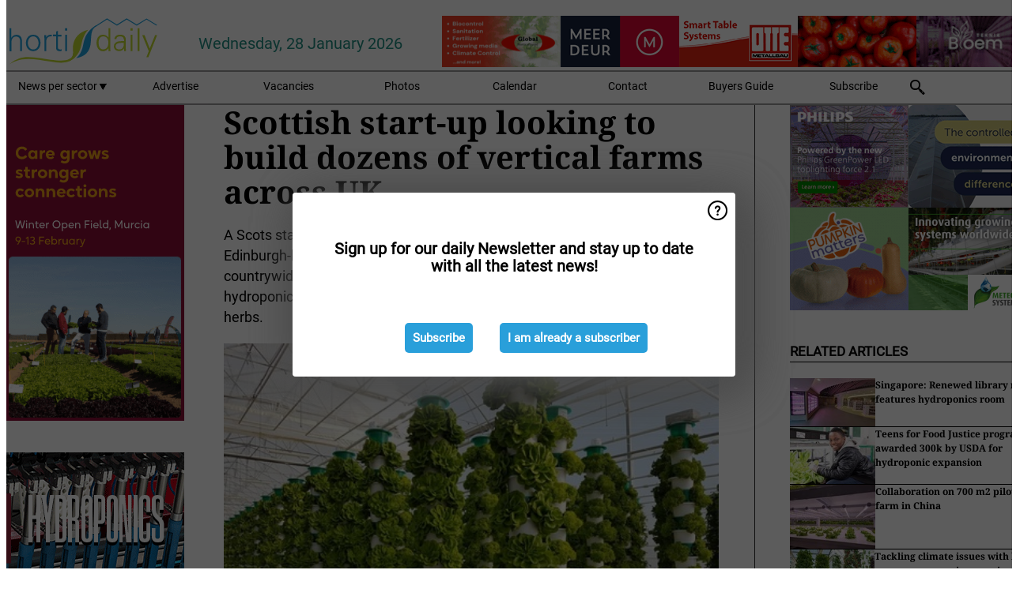

--- FILE ---
content_type: text/html; charset=utf-8
request_url: https://www.hortidaily.com/widget/top/1037/
body_size: 144
content:

    <section>
        <h2>Top 5 - last week</h2>
        <ul>
                <li>
                    <a href="/article/9803907/canadian-grower-hilco-tamminga-passes-away/">
                        <article>Canadian grower Hilco Tamminga passes away</article>
                    </a>
                </li>
                <li>
                    <a href="/article/9803818/private-equity-embraces-horticulture-once-more/">
                        <article>Private equity embraces horticulture once more</article>
                    </a>
                </li>
                <li>
                    <a href="/article/9803406/syngenta-uses-data-ai-and-robotics-to-evaluate-new-tomato-varieties-at-tomatovision-facility/">
                        <article>Syngenta uses data, AI and robotics to evaluate new tomato varieties at TomatoVision facility</article>
                    </a>
                </li>
                <li>
                    <a href="/article/9802532/new-practical-monitoring-tool-for-commercial-greenhouse-production/">
                        <article>New practical monitoring tool for commercial greenhouse production</article>
                    </a>
                </li>
                <li>
                    <a href="/article/9802997/growers-work-with-a-single-recipe-for-a-season-while-the-crop-s-nutritional-demand-is-changing/">
                        <article>&quot;Growers work with a single recipe for a season, while the crop&#x27;s nutritional demand is changing&quot;</article>
                    </a>
                </li>
        </ul>
    </section>
